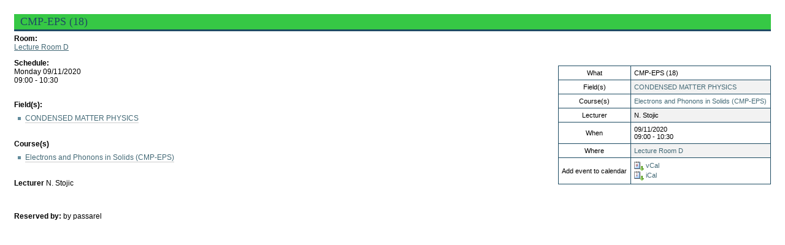

--- FILE ---
content_type: text/html;charset=utf-8
request_url: https://diploma-clear.ictp.it/courses/weekly-schedule/lecture-room-d/cmp-eps-23
body_size: 5010
content:
<!DOCTYPE html PUBLIC "-//W3C//DTD XHTML 1.0 Transitional//EN" "http://www.w3.org/TR/xhtml1/DTD/xhtml1-transitional.dtd">



<!DOCTYPE html>

<html xmlns="http://www.w3.org/1999/xhtml" xml:lang="en" lang="en">

  
    
    
    
    


  <head>

    <meta http-equiv="Content-Type" content="text/html; charset=utf-8" />

    <meta name="generator" content="Plone - http://plone.org" />

    
      <base href="https://diploma-clear.ictp.it/courses/weekly-schedule/lecture-room-d/cmp-eps-23/" /><!--[if lt IE 7]></base><![endif]-->
    

    
        
<link rel="alternate" data-kss-base-url="kss-base-url" href="https://diploma-clear.ictp.it/courses/weekly-schedule/lecture-room-d/cmp-eps-23/" />

  
    <style type="text/css" media="screen">@import url(https://diploma-clear.ictp.it/portal_css/ICTP%20DiplomaSkin%20Theme/base-cachekey-74aec135ba4b03373b4e7aaf15423cce.css);</style>
    <link rel="stylesheet" type="text/css" href="https://diploma-clear.ictp.it/portal_css/ICTP%20DiplomaSkin%20Theme/collective.js.jqueryui.custom.min-cachekey-b61c455429fde20f7e916b64d4a3ba06.css" media="screen" />
    <style type="text/css" media="screen">@import url(https://diploma-clear.ictp.it/portal_css/ICTP%20DiplomaSkin%20Theme/columns-cachekey-2addf9103a683dea08f46226adac4eb8.css);</style>
    <link rel="stylesheet" type="text/css" href="https://diploma-clear.ictp.it/portal_css/ICTP%20DiplomaSkin%20Theme/resourcetinymce.stylesheetstinymce-cachekey-a488e461b999ea8af822b036174d501a.css" media="screen" />
    <style type="text/css">@import url(https://diploma-clear.ictp.it/portal_css/ICTP%20DiplomaSkin%20Theme/print-cachekey-d98cffae41ec6be51a8744dd537b57df.css);</style>
    <link rel="stylesheet" type="text/css" href="https://diploma-clear.ictp.it/portal_css/ICTP%20DiplomaSkin%20Theme/resourceplone.app.discussion.stylesheetsdiscussion-cachekey-426e68dda1292843d6a3d249039af5c8.css" media="screen" />
    <style type="text/css" media="screen">@import url(https://diploma-clear.ictp.it/portal_css/ICTP%20DiplomaSkin%20Theme/ploneKss-cachekey-6ab3c7cfc6c9ef790e30d06f31349d12.css);</style>
    <style type="text/css">@import url(https://diploma-clear.ictp.it/portal_css/ICTP%20DiplomaSkin%20Theme/resourceictp.diploma_theme.stylesheetsmain-cachekey-914dd2163c79e36c764de7e85c91f848.css);</style>
    <style type="text/css" media="all">@import url(https://diploma-clear.ictp.it/portal_css/ICTP%20DiplomaSkin%20Theme/noheader.css);</style>
    <style type="text/css" media="all">@import url(https://diploma-clear.ictp.it/portal_css/ICTP%20DiplomaSkin%20Theme/ploneCustom-cachekey-c96995a6eb4362b5c40aa32f3e9fafec.css);</style>

  
    <link rel="stylesheet" data-rel="kinetic-stylesheet" type="text/kss" href="https://diploma-clear.ictp.it/portal_kss/ICTP%20DiplomaSkin%20Theme/at-cachekey-2dae2a9deb332854279b600dfb33edbe.kss" />
  
    <script type="text/javascript" src="https://diploma-clear.ictp.it/portal_javascripts/ICTP%20DiplomaSkin%20Theme/resourceplone.app.jquery-cachekey-14f1430e0e8bf19c671df992657effce.js"></script>
    <script type="text/javascript" src="https://diploma-clear.ictp.it/portal_javascripts/ICTP%20DiplomaSkin%20Theme/table_sorter-cachekey-7c51d16ffedd17c791c2e0f70e9fee6b.js"></script>
    <script type="text/javascript" src="https://diploma-clear.ictp.it/portal_javascripts/ICTP%20DiplomaSkin%20Theme/collective.js.jqueryui.custom.min-cachekey-f7e2c8f0dfeebc4eaccf929d14848d79.js"></script>


<title>CMP-EPS &mdash; ICTP Diploma</title>

        

    <link rel="shortcut icon" type="image/x-icon" href="https://diploma-clear.ictp.it/favicon.ico" />
    <link rel="apple-touch-icon" href="https://diploma-clear.ictp.it/touch_icon.png" />


<script type="text/javascript">
        jQuery(function($){
            $.datepicker.setDefaults(
                jQuery.extend($.datepicker.regional[''],
                {dateFormat: 'mm/dd/yy'}));
        });
        </script>




    <link rel="search" href="https://diploma-clear.ictp.it/@@search" title="Search this site" />




        
        

        
        

        
        

        
        
    

  </head>

  <body dir="ltr" class="template-lesson_view portaltype-lecture site-diploma.ictp.it section-courses">
    <div id="visual-portal-wrapper">

      <div id="portal-top">
        <div id="portal-header">
    <p class="hiddenStructure">
  <a accesskey="2" href="https://diploma-clear.ictp.it/courses/weekly-schedule/lecture-room-d/cmp-eps-23#content">Skip to content.</a> |

  <a accesskey="6" href="https://diploma-clear.ictp.it/courses/weekly-schedule/lecture-room-d/cmp-eps-23#portal-globalnav">Skip to navigation</a>
</p>


    <p class="hiddenStructure">Navigation</p>

    <ul id="portal-globalnav"><li id="portaltab-index_html" class="plain"><a href="https://diploma-clear.ictp.it" title="">Home</a></li><li id="portaltab-contacts" class="plain"><a href="https://diploma-clear.ictp.it/contacts" title="">contacts</a></li><li id="portaltab-sitemap" class="plain"><a href="https://diploma-clear.ictp.it/sitemap" title="">sitemap</a></li><li id="portaltab-weekly-schedule" class="selected"><a href="https://diploma-clear.ictp.it/courses/weekly-schedule" title="">weekly schedule</a></li><li id="portaltab-online-courses" class="plain"><a href="http://www.ictp.tv" title="">online courses</a></li><li id="portaltab-search" class="plain"><a href="https://diploma-clear.ictp.it/search_form" title="">search</a></li></ul>


<div id="portal-searchbox">

    <form id="searchGadget_form" action="https://diploma-clear.ictp.it/@@search">

        <div class="LSBox">
        <label class="hiddenStructure" for="searchGadget">Search Site</label>

        <input name="SearchableText" type="text" size="18" title="Search Site" placeholder="Search Site" accesskey="4" class="searchField" id="searchGadget" />

        <input class="searchButton" type="submit" value="Search" />

        <div class="searchSection">
            <input id="searchbox_currentfolder_only" class="noborder" type="checkbox" name="path" value="/diploma.ictp.it/courses/weekly-schedule/lecture-room-d/cmp-eps-23" />
            <label for="searchbox_currentfolder_only" style="cursor: pointer">
                only in current section
            </label>
        </div>

        <div class="LSResult" id="LSResult"><div class="LSShadow" id="LSShadow"></div></div>
        </div>
    </form>

    <div id="portal-advanced-search" class="hiddenStructure">
        <a href="https://diploma-clear.ictp.it/@@search" accesskey="5">
            Advanced Search&hellip;
        </a>
    </div>

</div>

<a id="portal-logo" title="ICTP Diploma" accesskey="1" href="https://diploma-clear.ictp.it">
    <img src="https://diploma-clear.ictp.it/logo.jpg" alt="ICTP Diploma" title="ICTP Diploma" height="100" width="768" /></a>

<div id="portal-personaltools-wrapper">

<p class="hiddenStructure">Personal tools</p>



<ul class="actionMenu deactivated" id="portal-personaltools">
  <li id="anon-personalbar">
    
        <a href="https://diploma-clear.ictp.it/login_form" id="personaltools-login">Log in</a>
    
  </li>
</ul>

</div>



</div>

      </div>

      <div class="visualClear" id="clear-space-before-wrapper-table"><!-- --></div>

      <table id="portal-columns">
        <tbody>
          <tr>
            
                
                <td id="portal-column-one">
                  <div class="visualPadding">
                    
                      
<div id="portletwrapper-706c6f6e652e6c656674636f6c756d6e0a636f6e746578740a2f6469706c6f6d612e696374702e69740a6e617669676174696f6e" class="portletWrapper kssattr-portlethash-706c6f6e652e6c656674636f6c756d6e0a636f6e746578740a2f6469706c6f6d612e696374702e69740a6e617669676174696f6e">
<dl class="portlet portletNavigationTree">

    <dt class="portletHeader hiddenStructure">
        <span class="portletTopLeft"></span>
        <a href="https://diploma-clear.ictp.it/sitemap" class="tile">Navigation</a>
        <span class="portletTopRight"></span>
    </dt>

    <dd class="portletItem lastItem">
        <ul class="navTree navTreeLevel0">
            
            



<li class="navTreeItem visualNoMarker navTreeFolderish section-general-information">

    


        <a title="" href="https://diploma-clear.ictp.it/general-information" class="state-published navTreeFolderish contenttype-folder">
            
            <span>General Information</span>
        </a>

        

    
</li>


<li class="navTreeItem visualNoMarker navTreeItemInPath navTreeFolderish section-courses">

    


        <a title="" href="https://diploma-clear.ictp.it/courses" class="state-published navTreeItemInPath navTreeFolderish contenttype-folder">
            
            <span>Courses</span>
        </a>

        
            <ul class="navTree navTreeLevel1">
                



<li class="navTreeItem visualNoMarker navTreeFolderish section-bp">

    


        <a title="" href="https://diploma-clear.ictp.it/courses/bp" class="state-published navTreeFolderish contenttype-diplomafield">
            
            <span>PHYSICS</span>
        </a>

        

    
</li>


<li class="navTreeItem visualNoMarker navTreeFolderish section-cmp">

    


        <a title="" href="https://diploma-clear.ictp.it/courses/cmp" class="state-published navTreeFolderish contenttype-diplomafield">
            
            <span>CONDENSED MATTER PHYSICS</span>
        </a>

        

    
</li>


<li class="navTreeItem visualNoMarker navTreeFolderish section-earth-system-physics">

    


        <a title="" href="https://diploma-clear.ictp.it/courses/earth-system-physics" class="state-published navTreeFolderish contenttype-diplomafield">
            
            <span>EARTH SYSTEM PHYSICS</span>
        </a>

        

    
</li>


<li class="navTreeItem visualNoMarker navTreeFolderish section-high-energy-physics">

    


        <a title="" href="https://diploma-clear.ictp.it/courses/high-energy-physics" class="state-published navTreeFolderish contenttype-diplomafield">
            
            <span>HIGH ENERGY, COSMOLOGY AND ASTROPARTICLE PHYSICS</span>
        </a>

        

    
</li>


<li class="navTreeItem visualNoMarker navTreeFolderish section-math">

    


        <a title="" href="https://diploma-clear.ictp.it/courses/math" class="state-published navTreeFolderish contenttype-diplomafield">
            
            <span>MATHEMATICS</span>
        </a>

        

    
</li>


<li class="navTreeItem visualNoMarker navTreeFolderish section-quantitative-life-sciences">

    


        <a title="" href="https://diploma-clear.ictp.it/courses/quantitative-life-sciences" class="state-published navTreeFolderish contenttype-diplomafield">
            
            <span>QUANTITATIVE LIFE SCIENCES</span>
        </a>

        

    
</li>


<li class="navTreeItem visualNoMarker navTreeItemInPath navTreeFolderish section-weekly-schedule">

    


        <a title="" href="https://diploma-clear.ictp.it/courses/weekly-schedule" class="state-published navTreeItemInPath navTreeFolderish contenttype-folder">
            
            <span>Weekly Schedule</span>
        </a>

        
            <ul class="navTree navTreeLevel2">
                



<li class="navTreeItem visualNoMarker navTreeFolderish section-lecture-room-euler">

    


        <a title="" href="https://diploma-clear.ictp.it/courses/weekly-schedule/lecture-room-euler" class="state-published navTreeFolderish contenttype-room">
            
            <span>Lecture Room Euler</span>
        </a>

        

    
</li>


<li class="navTreeItem visualNoMarker navTreeItemInPath navTreeFolderish section-lecture-room-d">

    


        <a title="" href="https://diploma-clear.ictp.it/courses/weekly-schedule/lecture-room-d" class="state-published navTreeItemInPath navTreeFolderish contenttype-room">
            
            <span>Lecture Room D</span>
        </a>

        
            <ul class="navTree navTreeLevel3">
                



<li class="navTreeItem visualNoMarker navTreeCurrentNode section-cmp-eps-23">

    


        <a title="" href="https://diploma-clear.ictp.it/courses/weekly-schedule/lecture-room-d/cmp-eps-23" class="state-confirmed navTreeCurrentItem navTreeCurrentNode contenttype-lecture">
            
            <span>CMP-EPS</span>
        </a>

        

    
</li>




            </ul>
        

    
</li>


<li class="navTreeItem visualNoMarker navTreeFolderish section-lecture-room-h">

    


        <a title="" href="https://diploma-clear.ictp.it/courses/weekly-schedule/lecture-room-h" class="state-published navTreeFolderish contenttype-room">
            
            <span>Lecture Room H</span>
        </a>

        

    
</li>


<li class="navTreeItem visualNoMarker navTreeFolderish section-lecture-room-b">

    


        <a title="" href="https://diploma-clear.ictp.it/courses/weekly-schedule/lecture-room-b" class="state-published navTreeFolderish contenttype-room">
            
            <span>Lecture Room B</span>
        </a>

        

    
</li>


<li class="navTreeItem visualNoMarker navTreeFolderish section-lecture-room-stasi">

    


        <a title="" href="https://diploma-clear.ictp.it/courses/weekly-schedule/lecture-room-stasi" class="state-published navTreeFolderish contenttype-room">
            
            <span>Lecture Room Stasi</span>
        </a>

        

    
</li>


<li class="navTreeItem visualNoMarker navTreeFolderish section-lb-lab">

    


        <a title="" href="https://diploma-clear.ictp.it/courses/weekly-schedule/lb-lab" class="state-published navTreeFolderish contenttype-room">
            
            <span>LB Lab</span>
        </a>

        

    
</li>


<li class="navTreeItem visualNoMarker navTreeFolderish section-agh-infolab">

    


        <a title="" href="https://diploma-clear.ictp.it/courses/weekly-schedule/agh-infolab" class="state-published navTreeFolderish contenttype-room">
            
            <span>AGH InfoLab</span>
        </a>

        

    
</li>




            </ul>
        

    
</li>


<li class="navTreeItem visualNoMarker navTreeFolderish section-grading-system">

    


        <a title="" href="https://diploma-clear.ictp.it/courses/grading-system" class="state-published navTreeFolderish contenttype-folder">
            
            <span>Grading System</span>
        </a>

        

    
</li>


<li class="navTreeItem visualNoMarker navTreeFolderish section-new-weekly-schedule">

    


        <a title="" href="https://diploma-clear.ictp.it/courses/new-weekly-schedule" class="state-published navTreeFolderish contenttype-folder">
            
            <span>NEW Weekly Schedule</span>
        </a>

        

    
</li>




            </ul>
        

    
</li>


<li class="navTreeItem visualNoMarker navTreeFolderish section-application-admission">

    


        <a title="" href="https://diploma-clear.ictp.it/application-admission" class="state-published navTreeFolderish contenttype-folder">
            
            <span>Application &amp; Admission</span>
        </a>

        

    
</li>


<li class="navTreeItem visualNoMarker navTreeFolderish section-the-diploma-office">

    


        <a title="" href="https://diploma-clear.ictp.it/the-diploma-office" class="state-published navTreeFolderish contenttype-folder">
            
            <span>The Office</span>
        </a>

        

    
</li>


<li class="navTreeItem visualNoMarker navTreeFolderish section-diploma-students">

    


        <a title="Since inception in 1991 and up to 2007, the Postgraduate Diploma Programme has “graduated” some 450 students, roughly 20% of whom are female. About 43% have returned home and begun teaching in colleges and schools, and joined other avenues of workforce; about 41% have earned their Ph.D. degrees (15% from the US, 16% from Western Europe, and 10% from elsewhere); some 16% of the students have lost contact with us. The geographic distribution of students admitted is: Africa, 38%; Asia, 41%; Latin America 15%; Eastern Europe 4%; Oceania 2%. Some students have earned their Ph.D. degrees at prestigious institutions such as Harvard, Princeton and Oxford; most others in various respectable research universities. We at ICTP are uniformly proud of their success and the students are proud of their association with ICTP." href="https://diploma-clear.ictp.it/diploma-students" class="state-published navTreeFolderish contenttype-folder">
            
            <span>The  Students</span>
        </a>

        

    
</li>


<li class="navTreeItem visualNoMarker section-contacts">

    


        <a title="" href="https://diploma-clear.ictp.it/contacts" class="state-published contenttype-document">
            
            <span>Contacts</span>
        </a>

        

    
</li>


<li class="navTreeItem visualNoMarker section-ictp-website">

    


        <a title="" href="http://www.ictp.it" class="state-published contenttype-link">
            
            <span>ICTP Website</span>
        </a>

        

    
</li>




        </ul>
        <span class="portletBottomLeft"></span>
        <span class="portletBottomRight"></span>
    </dd>
</dl>

</div>




                    
                    &nbsp;
                  </div>
                </td>
                
            

            
            <td id="portal-column-content">

              <div id="viewlet-above-content"><div id="portal-breadcrumbs">

    <span id="breadcrumbs-you-are-here">You
are here:</span>
    <span id="breadcrumbs-home">
        <a href="https://diploma-clear.ictp.it">Home</a>
        <span class="breadcrumbSeparator">
            /
            
        </span>
    </span>
    <span dir="ltr" id="breadcrumbs-1">
        
            <a href="https://diploma-clear.ictp.it/courses">Courses</a>
            <span class="breadcrumbSeparator">
                /
                
            </span>
            
         
    </span>
    <span dir="ltr" id="breadcrumbs-2">
        
            <a href="https://diploma-clear.ictp.it/courses/weekly-schedule">Weekly Schedule</a>
            <span class="breadcrumbSeparator">
                /
                
            </span>
            
         
    </span>
    <span dir="ltr" id="breadcrumbs-3">
        
            <a href="https://diploma-clear.ictp.it/courses/weekly-schedule/lecture-room-d">Lecture Room D</a>
            <span class="breadcrumbSeparator">
                /
                
            </span>
            
         
    </span>
    <span dir="ltr" id="breadcrumbs-4">
        
            
            
            <span id="breadcrumbs-current">CMP-EPS</span>
         
    </span>

</div>
</div>

              
                <div class="">

                    

                    <span id="contentTopLeft"></span>
                    <span id="contentTopRight"></span>

                    

    <dl class="portalMessage info" id="kssPortalMessage" style="display:none">
        <dt>Info</dt>
        <dd></dd>
    </dl>



                    
                    <div id="content">
                      
                      <div>
      
        <h1 class="documentFirstHeading diplomaPaddedTitle" style="background-color: #36c845">CMP-EPS (18)</h1>



		<div class="field">
		  <label>Room:</label>
		  <br />
		  <a href="https://diploma-clear.ictp.it/courses/weekly-schedule/lecture-room-d?day=2020/11/09 00:00:00 GMT+1">Lecture Room D</a>
		</div>

		<div class="lectureDetails vcard">
		  <table class="vertical listing">
			<tbody>
			  
			  <tr>
				<th>What</th>
				<td>CMP-EPS (18)
				</td>
			  </tr>
			  			
			  <tr>
				<th>Field(s)</th>
				<td>
				  
					<a href="https://diploma-clear.ictp.it/courses/cmp">CONDENSED MATTER PHYSICS</a>
					<br />
				  
				</td>
			  </tr>
			  <tr>
				<th>Course(s)</th>
				<td>
				  
					<a href="https://diploma-clear.ictp.it/courses/cmp/electrons-and-phonons-in-solids-cmp-eps-8">Electrons and Phonons in Solids (CMP-EPS)</a>
					<br />
				  </td>
			  </tr>
			  <tr>
				<th>Lecturer</th>
				<td>
				  
				  
					<span>N. Stojic</span>
				  
				</td>
			  </tr>
			  <tr>
				<th>When</th>
				<td>
				  <span>09/11/2020</span><br />
				  <span>09:00 - 10:30</span>
				</td>
			  </tr>
                <tr>
                    <th>Where</th>
					<td class="location"><a href="https://diploma-clear.ictp.it/courses/weekly-schedule/lecture-room-d?day=2020/11/09 00:00:00 GMT+1">Lecture Room D</a>
					</td>
                </tr>

                <tr>
                    <th>Add event to calendar</th>
                    <td>
                        <a href="https://diploma-clear.ictp.it/courses/weekly-schedule/lecture-room-d/cmp-eps-23/vcs_view" title="Add this item to your vCal calendar">
                            <img src="https://diploma-clear.ictp.it/icon_export_vcal.png" alt="" title="vCal export" height="16" width="16" />
                            <span>vCal</span></a><br />
                        <a href="https://diploma-clear.ictp.it/courses/weekly-schedule/lecture-room-d/cmp-eps-23/ics_view" title="Add this item to your iCal calendar">
                            <img src="https://diploma-clear.ictp.it/icon_export_ical.png" alt="" title="iCal export" height="16" width="16" />
                            <span>iCal</span></a>
                    </td>
                </tr>

			</tbody>
		  </table>
		</div>

        <div class="field">
            <label>
                Schedule:
            </label><br />
            Monday 09/11/2020<br />
            09:00 - 10:30
        </div>

		  <br />
		<div class="field">
		  <label>Field(s):
			</label>
			<ul>
		  <li>
			<a href="https://diploma-clear.ictp.it/courses/cmp">CONDENSED MATTER PHYSICS</a>
		  </li>
			</ul>
		</div>

		  <br />
		<div class="field">
		  <label>Course(s)</label>
		  <ul>
		  <li>
			<a href="https://diploma-clear.ictp.it/courses/cmp/electrons-and-phonons-in-solids-cmp-eps-8">Electrons and Phonons in Solids (CMP-EPS)</a>
		  </li>
			</ul>

		</div>
		  <br />
		<div class="field">

		  
			<label>Lecturer</label>
			
			
			  <span>N. Stojic</span>
			
		  

		  </div>

			<br />
		  
				 
			<br />
		  


		  

		<div class="field">
		  <label>
			Reserved by:
		  </label>
        
          <span class="documentAuthor">
            by
          passarel
          </span>
        
		</div>

		

        <div class="relatedItems">
    
        
            
        
    
</div>
		

        <div class="visualClear" id="clear-space-after-relatedItems"><!-- --></div>
      
    </div>
                    </div>
                    

                    

                    <span id="contentBottomLeft"></span>
                    <span id="contentBottomRight"></span>

                </div>
              

              <div id="viewlet-below-content">





</div>

            </td>
            

            
                
                
                
            
          </tr>
        </tbody>
      </table>
      

      <div class="visualClear" id="clear-space-before-footer"><!-- --></div>

      

        <div id="portal-footer">

<p>
str. costiera 11 - I-34151 Trieste, Italy - phone: +39 040 2240111 fax: +39 040 224163 -- &copy; 2004 - www.ictp.it (since march 1994) 
</p>


</div>

<div id="portal-colophon">

<div class="colophonWrapper">
<ul>
  <li>
    <a href="http://plone.org" title="This site was built using the Plone Open Source CMS/WCM.">
      Powered by Plone &amp; Python</a>
  </li>
</ul>
</div>
</div>





      

      <div class="visualClear"><!-- --></div>
    </div>
<div id="kss-spinner"><img alt="" src="https://diploma-clear.ictp.it/spinner.gif" /></div>
</body>
</html>



--- FILE ---
content_type: text/css;charset=utf-8
request_url: https://diploma-clear.ictp.it/portal_css/ICTP%20DiplomaSkin%20Theme/base-cachekey-74aec135ba4b03373b4e7aaf15423cce.css
body_size: 5354
content:

/* - base.css - */
@media screen {
/* https://diploma-clear.ictp.it/portal_css/base.css?original=1 */
/* */
/* */
body {
font: 69% "Lucida Grande", Verdana, Lucida, Helvetica, Arial, sans-serif;
background-color: White;
color: Black;
margin: 0;
padding: 0;
}
table {
font-size: 100%;
}
a {
color: #436976;
background-color: transparent;
}
img {
border: none;
vertical-align: middle;
}
p {
margin: 0 0 0.75em 0;
line-height: 1.5em;
}
p img {
border: none;
margin: 0;
}
hr {
border: 0;
height: 1px;
color: #1E4C63;
background-color: #1E4C63;
margin: 0.5em 0 1em 0;
}
h1, h2, h3, h4, h5, h6 {
color: Black;
font-family: "Lucida Grande", Verdana, Lucida, Helvetica, Arial, sans-serif;
margin: 0.75em 0 0.25em 0;
}
h1 a,
h2 a,
h3 a,
h4 a,
h5 a,
h6 a {
color: Black ! important;
text-decoration: none;
}
h1 {
font-size: 160%;
}
h2 {
font-size: 150%;
}
h3 {
font-size: 125%;
border-bottom: none;
font-weight: bold;
}
h4 {
font-size: 110%;
border-bottom: none;
font-weight: bold;
}
h5 {
font-size: 100%;
border-bottom: none;
font-weight: bold;
}
h6 {
font-size: 90%;
border-bottom: none;
font-weight: bold;
}
ul {
line-height: 1.5em;
padding: 0;
}
ol {
line-height: 1.5em;
padding: 0;
}
li {
margin-bottom: 0.5em;
}
dt {
font-weight: bold;
}
dd {
line-height: 1.5em;
margin-bottom: 1em;
}
abbr, acronym, .explain {
border-bottom: 1px dotted Black;
color: Black;
background-color: transparent;
cursor: help;
}
abbr .explain {
border-bottom: none;
}
q {
font-family: Baskerville, Georgia, serif;
font-style: italic;
font-size: 120%;
}
blockquote {
padding-left: 0.5em;
margin-left: 0;
border-left: 4px solid #1E4C63;
color: #76797c;
}
code, tt {
font-family: Monaco, "Courier New", Courier, monospace;
font-size: 120%;
color: Black;
background-color: #1E4C63;
padding: 0 0.1em;
}
pre {
font-family: Monaco, "Courier New", Courier, monospace;
font-size: 100%;
padding: 1em;
border: 1px solid #1E4C63;
color: Black;
background-color: #1E4C63;
overflow: auto;
}
ins {
color: green;
text-decoration: none;
}
del {
color: red;
text-decoration: line-through;
}
/* */

}


/* - public.css - */
@media screen {
/* https://diploma-clear.ictp.it/portal_css/public.css?original=1 */
/* */
/* */
/* */
body.largeText { font-size: 95%; }
body.smallText { font-size: 60%; }
/* */
#portal-column-one .visualPadding {
padding: 2em 0em 1em 2em;
}
#portal-column-two .visualPadding {
padding: 2em 2em 1em 0em;
}
/* */
h1, h2 {
border-bottom: 1px solid #1E4C63;
font-weight: normal;
}
/* */
body.kssActive h2.inlineEditable:hover,
body.kssActive h1.inlineEditable:hover,
body.kssActive h2.formlibInlineEditable:hover,
body.kssActive h1.formlibInlineEditable:hover {
padding-bottom: 1px;
}
h3, h4, h5, h6 {
border-bottom: none;
font-weight: bold;
}
.documentFirstHeading {
margin-top: 0;
}
#content {
font-size: 110%;
padding: 1em 1em 2em 1em !important;
background: White;
}
#content ul {
list-style-image: url(https://diploma-clear.ictp.it/bullet.png);
list-style-type: square;
margin: 0.5em 0 0 1.5em;
}
#content ol {
margin: 0.5em 0 0 2.5em;
}
/* */
#content.mceContentBody {
font-size: 76%;
}
/* */
#content p a {
text-decoration: none;
border-bottom: 1px #ccc solid;
}
#content a.link-feed {
border-bottom: none;
}
#content p a:visited {
color: Purple;
background-color: transparent;
}
#content p a:active {
color: Red;
background-color: transparent;
}
#content a:target {
background-color: #fd7 !important;
}
#content li a {
text-decoration: none;
border-bottom: 1px #cccccc solid;
}
#content li a:visited {
color: Purple;
}
#content li a:active {
color: Red;
}
#content dd a {
text-decoration: none;
border-bottom: 1px #cccccc solid;
}
#content dd a:visited {
color: Purple;
background-color: transparent;
}
#content dd a:active {
color: Red;
background-color: transparent;
}
/* */
/* */
#visual-portal-wrapper {
margin: 0;
padding: 0;
}
/* */
#portal-logo img {
border: 0;
padding: 0;
margin: 1em 0em 1em 2em;
}
/* */
#portal-skinswitcher {
}
#portal-skinswitcher a {
display: block;
float: left;
}
#portal-top {
/* */
margin: 0;
padding: 0;
background-color: transparent;
}
/* */
#portal-siteactions {
background-color: transparent;
white-space: nowrap;
list-style-image: none;
list-style-type: none;
margin: 1px 0 0 0;
height: auto;
line-height: normal;
float: right;
padding: 3px 2em 3px 0;
}
#portal-siteactions li {
display: inline;
}
#portal-siteactions li a {
background-color: transparent;
border: 1px solid White;
color: #76797c;
height: auto;
padding: 0.2em;
margin-right: 0.2em;
text-decoration: none;
text-transform: none;
}
#portal-siteactions li.selected a {
background-color: #1E4C63;
color: #022661;
border: 1px solid #1E4C63;
}
#portal-siteactions li a:hover {
background-color: #1E4C63;
color: #022661;
border: 1px solid #1E4C63;
}
/* */
#portal-searchbox {
float: right;
clear: right;
background-color: transparent;
margin: 1.5em 0 0 0;
padding: 0 2em 0 0;
text-align: right;
text-transform: none;
white-space: nowrap;
z-index: 2;
}
#portal-searchbox form {
white-space: nowrap;
}
#portal-advanced-search {
margin-top: 0.2em;
clear: both;
}
#portal-advanced-search a {
color: #76797c;
text-decoration: none;
text-transform: none;
}
/* */
fieldset#search-field {
border: none !important;
text-align: center;
}
input.searchPage {
font-size: 200% !important;
}
form.searchPage input.searchButton {
background-position:5px 50%;
}
#rss-subscription {
float: left;
line-height: 1.92em;
}
#search-filter fieldset {
border: none !important;
position: relative;
padding: 0;
margin-top: 1px;
}
#search-filter fieldset .field {
background: #eee;
margin-bottom: 1px;
margin-top: 0;
padding: 1em 1.5em;
}
#search-filter .formControls {
text-align:center
}
#search-results-wrapper {
margin-top: 1em;
}
form.searchPage h1.documentFirstHeading {
font-weight:normal;
letter-spacing:0;
float: left;
margin-right: 0.8em;
border-bottom: none;
}
form.searchPage h1.documentFirstHeading .highlightedSearchTerm {
background: transparent !important;
}
#search-results-bar > * {
float: left;
}
#searchResultsSort{
float:right
}
#search-results-bar {
position: relative;
z-index: 2;
float: left;
width: 100%;
border-top: 1px solid #DDD;
border-bottom: 1px solid #DDD;
padding: 1em 0;
}
#search-results-bar dl.actionMenu {
margin-bottom: 0;
margin-left: 1em;
}
#search-results-bar dt.actionMenuHeader a {
border-bottom: none;
text-decoration: none;
}
#search-results-bar dt.actionMenuHeader a::after {
content: " ▼";
}
#content #search-results dd {
margin-bottom: 1em;
}
#content #search-results cite {
color: #3E6FA9;
}
/* */
.LSRes {
font-family:  "Lucida Grande", Verdana, Lucida, Helvetica, Arial, sans-serif;
visibility: visible;
color: #022661;
background-color: White;
vertical-align: middle;
display:block;
list-style-image: none;
list-style-type: none;
text-align: left;
min-width: 16.5em;
text-transform: none;
margin-left: 0;
line-height: 1.1em;
}
#LSHighlight,
.LSHighlight {
background-color: #1E4C63;
border: 1px solid #1E4C63;
color: #022661;
}
.LSTable {
margin: 1em 0;
}
.LSRow {
border: 1px solid White;
white-space: normal;
padding:0;
margin: 0;
list-style-image: none;
list-style-type: none;
}
.LSRow a {
text-decoration: none;
font-weight:bold;
white-space:nowrap
}
.LSDescr {
color: #76797c;
font-size: 90%;
font-weight: normal;
margin-left: 2.5em;
}
.LSResult {
position: relative;
display: block;
text-align: right;
padding-top: 5px;
margin: 0;
left: 3px;
z-index: 3;
}
.LSShadow {
position: relative;
text-align: right;
}
.livesearchContainer {
background-color: White;
margin-top: 0;
padding: 0 !important;
position: absolute;
right: 0px;
/* */
top: 0;
white-space: normal;
font-family:  "Lucida Grande", Verdana, Lucida, Helvetica, Arial, sans-serif;
visibility: visible;
text-align: left;
color: #022661;
border: 1px solid #1E4C63;
width: 30em;
text-transform: none;
}
* html .livesearchContainer {
padding: 1px !important;
padding-top: 0 !important;
background-color: #1E4C63;
border: 0;
}
#livesearchLegend {
line-height: 1em;
margin-top: -2em;
margin-left: -0.1em;
border: 1px solid #1E4C63;
border-bottom: 0;
}
* html #livesearchLegend {
margin-top: -1.9em;
margin-left: -8px;
position: relative;
}
/* */
.LSIEFix {
background-color: White;
padding: 0.5em !important;
z-index: 20;
}
.LSBox {
clear: left;
float: left;
text-align: right;
padding-right: 1px;
display:block;
}
#LSNothingFound {
text-align: center;
padding: 2px;
}
.LSBox label {
font-weight: normal;
}
/* */
#portal-globalnav {
background-color: transparent;
padding: 0em 0em 0em 2em;
white-space: nowrap;
list-style: none;
margin: 0;
height: auto;
line-height: normal;
}
#portal-globalnav li {
display: inline;
}
#portal-globalnav li a {
/* */
background-color: transparent;
border-color: #1E4C63;
border-width: 1px;
border-style: solid solid none solid;
color: #022661;
height: auto;
margin-right: 0.5em;
padding: 0em 1.25em;
text-decoration: none;
text-transform: none;
}
#portal-globalnav li.selected a {
/* */
background-color: #1E4C63;
border: 1px solid #1E4C63;
border-bottom: #1E4C63 1px solid;
color: #022661;
}
#portal-globalnav li a:hover {
background-color: #1E4C63;
border-color: #1E4C63;
border-bottom-color: #1E4C63;
color: #022661;
}
#portal-personaltools {
/* */
background-color: #1E4C63;
border-top-color: #1E4C63;
border-top-style: solid;
border-top-width: 1px;
border-bottom-color: #1E4C63;
border-bottom-style: solid;
border-bottom-width: 1px;
line-height: 1.6em;
color: Black;
padding: 0em 3em 0em 3em;
margin: 0;
text-align: right;
text-transform: none;
list-style: none;
}
#portal-personaltools .portalNotLoggedIn {
/* */
color: Black;
padding: 0;
background: transparent;
background-image: none;
}
#portal-personaltools li {
color: #022661;
margin-left: 1em;
display: inline;
}
#portal-personaltools li a {
text-decoration: none;
color: #022661;
}
#portal-personaltools .visualIconPadding {
padding-left: 10px;
}
.visualCaseSensitive {
text-transform: none;
}
#portal-languageselector {
margin: 0 1em 0 1em;
float:right;
}
#portal-languageselector li {
display: inline;
}
#portal-breadcrumbs {
/* */
border-bottom-color: #1E4C63;
border-bottom-style: solid;
border-bottom-width: 1px;
padding-left: 2em;
padding-right: 2em;
text-transform: none;
line-height: 1.6em;
}
#portal-breadcrumbs a {
text-decoration: none;
}
.breadcrumbSeparator {
color: #666666;
}
.documentEditable {
padding: 0em 1em 1em 1em !important;
margin: 0 -1em;
}
#content-news h1 {
margin-bottom: 1em;
}
/* */
#content h5,
#content h6 {
color: #76797c;
}
.newsItem {
margin-bottom: 1em;
border-bottom: 1px solid #1E4C63;
}
.newsImage {
border: 1px solid #ccc;
}
.newsImageContainer {
float:right;
margin: 0 0 0.5em 1em;
width: 202px;
}
.newsContent {
padding: 0 1em 1em 1em;
}
.newsContent ul,
.newsContent li {
display: block;
list-style: none;
list-style-image: none;
margin: 0;
padding: 0;
}
.newsAbout {
display: block;
color: #76797c;
font-size: 90%;
padding: 0;
margin-top: 0;
list-style: none;
list-style-image: none;
float: right;
text-align: right;
}
.newsAbout li {
display: inline;
}
.newsFooter {
}
.newsFooter li {
display: inline;
margin: 0 1em 0 0;
}
.documentActions {
margin: 1em 0;
padding: 0;
text-align: right;
border-top: 1px solid #1E4C63;
}
.documentActions ul {
margin: 0;
padding: 0 0.5em;
display: block;
margin-top: -0.9em;
list-style-type: none;
list-style-image: none;
}
.documentActions li {
display: inline;
font-size: 90%;
margin: 0 0.5em;
padding: 0 0.25em;
background-color: White;
}
.documentActions a {
border: none !important;
text-decoration: none;
}
/* */
dl.portalMessage {
font-size: 90%;
background-color: #ffffe3;
border: 1px solid #996;
}
dl.portalMessage a {
color: black;
border: none;
text-decoration: underline;
}
dl.portalMessage dt {
background-color: #996;
font-weight: bold;
float: left;
margin: 0 0.5em 0 0;
padding: 0.5em 0.75em;
color: White;
line-height: 1.25em;
}
dl.portalMessage dd {
padding: 0.5em 0.5em;
margin: 0;
line-height: 1.25em;
}
dl.warning {
border-color: #d80;
}
dl.warning dt {
background-color: #d80;
}
dl.error {
border-color: #d00;
}
dl.error dt {
background-color: #d00;
}
dl.warning {
border-color: #d80;
}
dl.warning dd {
background-color: #fd7;
}
dl.error {
border-color: #d80;
}
dl.error dd {
background-color: #fd7;
}
.documentDescription,
.description {
/* */
font-weight: bold;
display: block;
margin: 0em 0em 0.5em 0em;
line-height: 1.5em;
}
.documentByLine {
font-size: 90%;
font-weight: normal;
color: #76797c;
margin-bottom: 0.5em;
}
dl.searchResults span.documentByLine {
display: block;
}
.discussion {
margin-top: 1em;
}
.even {
background-color: transparent;
}
.odd {
background-color: transparent;
}
.visualHighlight {
background-color: #ffc;
}
.discreet {
color: #76797c;
font-size: 90%;
font-weight: normal;
}
.pullquote {
padding: 0 1em 0 1em;
margin: 0 0 1em 1em;
font-weight: bold;
color: #CC9933;
float: right;
width: 35%;
clear: right;
background-color: White;
border-left: 4px solid #1E4C63;
}
.callout {
font-weight: bold;
color: #CC9933;
padding: 0px 1em;
}
.notify,
.documentEditable * .notify {
border: 1px solid #ffa500;
}
.card {
background-color: #1E4C63;
border-color: #1E4C63;
border-width: 1px;
border-style: solid;
float: left;
margin: 1em;
text-align: center;
width: 110px;
padding: 1em 0;
}
.card a {
text-decoration: none;
}
.portrait {
background-color: #1E4C63;
border-color: #1E4C63;
border-width: 1px;
border-style: solid;
font-size: 90%;
margin: 0.5em;
padding: 1em 0 0.5em 0;
text-align: center;
width: 100px;
}
.portraitPhoto {
border: 1px solid black;
}
/* */
table.listing,
.stx table {
/* */
border-collapse: collapse;
border-spacing: 0;
border-left: 1px solid #1E4C63;
border-bottom: 1px solid #1E4C63;
font-size: 90%;
margin: 1em 0em 1em 0em;
}
table.listing th,
.stx table th {
background: #1E4C63;
border-top: 1px solid #1E4C63;
border-bottom: 1px solid #1E4C63;
border-right: 1px solid #1E4C63;
font-weight: normal;
padding: 0.25em 0.5em;
text-transform: none;
}
table.listing .top {
border-left: 1px solid White;
border-top: 1px solid White ! important;
border-right: 1px solid White ! important;
text-align: right ! important;
padding: 0em 0em 1em 0em;
}
table.listing .listingCheckbox {
text-align: center;
}
table.listing td,
.stx table td {
border-right: 1px solid #1E4C63;
padding: 0.25em 0.5em;
}
table.listing a {
text-decoration: none;
}
table.listing a:hover {
text-decoration: underline;
}
table.listing img {
vertical-align: middle;
}
table.listing td a label,
.stx table td a label {
cursor: pointer;
}
/* */
table.vertical {
background-color: White;
}
table.vertical th {
padding: 0.5em;
}
table.vertical td {
border-top: 1px solid #1E4C63;
padding: 0.5em;
}
/* */
table.grid td {
border: 1px solid #1E4C63;
padding: 0.5em;
}
/* */
table.plain,
table.plain td,
table.plain th {
border: 1px solid #ccc;
padding: 0.5em;
border-collapse: collapse;
}
/* */
.listingBar {
background-color: #1E4C63;
border-color: #1E4C63;
border-style: solid;
border-width: 1px;
padding: 0em 1em;
text-align: center;
text-transform: none;
vertical-align: top;
margin: 1em 0em;
font-size: 94%;
clear: both;
}
.listingBar span.previous,
.listingPrevious {
text-align: left;
float: left;
margin-right: 1em;
}
.listingBar span.next,
.listingNext {
text-align: right;
float: right;
margin-left: 1em;
}
.listingBar img {
vertical-align: middle;
}
.listingBar a {
text-decoration: none;
}
.tileItem,
.item {
border-top: 1px solid #1E4C63;
padding-top: 0.5em;
margin-top: 0.5em;
}
.tileHeadline,
.headline {
border: none;
font-size: 110%;
font-weight: bold;
}
.tileHeadline a,
.headline a {
text-decoration: none;
}
.tileBody {
margin-bottom: 0.5em;
}
.tileImage {
float: right;
margin: 0 0 0.5em 0.5em;
border: 1px solid black;
}
.eventDetails {
float: right;
clear: right;
margin: 0 0 0.5em 1em;
}
/* */
#content .eventDetails {
border-collapse: collapse;
border-spacing: 0;
border: 1px solid #1E4C63;
font-size: 90%;
width: 22em;
margin: 1em 0em 1em 0em;
}
#content .eventDetails h2 {
background: #1E4C63;
border-bottom: 1px solid #1E4C63;
font-weight: normal;
padding: 0.25em 0.5em;
text-transform: none;
margin-top: 0em;
}
#content .eventDetails .eventDetail {
clear: both;
}
#content .eventDetails .eventDetail h3,
#content .eventDetails .eventDetail div {
padding: 2%;
}
#content .eventDetails .eventDetail h3 {
float: left;
font-size: 100%;
text-align: right ! important;
padding: 0em 0em 1em 0em;
width: 37%;
margin: 0 0 0.5em 0;
}
#content .eventDetails .eventDetail div {
float: left;
width: 55%;
padding: 0em 0.5em 0.25em 0.5em;
}
/* */
/* */
/* */
ul.visualNoMarker,
ol.visualNoMarker {
list-style-type: none;
list-style-image: none;
margin: 0.5em 0 0 0;
line-height: 1em;
}
ul.discreet {
list-style-image: none;
list-style-type: disc;
}
textarea.proportional {
font: 100% "Lucida Grande", Verdana, Lucida, Helvetica, Arial, sans-serif;
}
.productCredits {
text-align: right;
font-size: 90%;
clear: both;
font-weight: normal;
color: #76797c;
}
#portal-footer {
background-color: #1E4C63;
border-top: 1px solid #1E4C63;
border-bottom: 1px solid #1E4C63;
float: none;
line-height: 1.2em;
margin: 2em 0em 1em 0em;
padding: 0.5em 0em 1em 0em;
text-align: center;
}
#portal-footer p {
margin: 0.25em 0;
}
#portal-footer a {
text-decoration: none;
color: #436976;
border: none;
}
#portal-footer a:visited {
color: #436976;
}
#portal-footer a:hover {
text-decoration: underline;
}
#portal-colophon {
float: none;
margin: 0 0 1em 0;
padding: 0 0 1em 0;
text-align: center;
color: #666;
}
#portal-colophon ul {
list-style-image: none;
list-style-type: none;
}
#portal-colophon ul li {
display: inline !important;
font-size: 90%;
padding: 0 0.75em;
}
#portal-colophon ul li a {
text-decoration: none;
border-bottom: 1px #ccc solid;
color: #666;
}
.feedButton {
display: block;
float: right;
margin-top: 1px;
}
.poweredBy {
display: block;
clear: both;
font-size: 90%;
font-weight: normal;
color: #76797c;
text-align: right;
}
/* */
ul#portal-sitemap {
list-style: none;
list-style-image: none;
margin: 0;
font-size: 90%;
border: none;
}
ul#portal-sitemap a {
border: 1px solid White;
}
ul#portal-sitemap a:hover {
border: 1px solid #1E4C63;
}
ul#portal-sitemap .navTree {
list-style: none;
list-style-image: none;
margin-top: 1px;
}
ul#portal-sitemap .navTree li {
margin-bottom: 1px;
}
ul#portal-sitemap .navTreeLevel0 { margin: 0; }
ul#portal-sitemap .navTreeLevel1 {
padding-left: 1em;
border-left: 0.5em solid #1E4C63;
margin: 0 0 0 0.5em;
}
ul#portal-sitemap .navTreeLevel2 {
padding-left: 1em;
border-left: 0.5em solid #1E4C63;
margin: 0 0 0 0.6em;
}
ul#portal-sitemap .navTreeLevel3 { margin-left: 0.75em; }
ul#portal-sitemap .navTreeLevel4 { margin-left: 0.75em; }
ul#portal-sitemap .navTreeLevel5 { margin-left: 0.75em; }
/* */
.photoAlbumEntry {
float: left;
position:relative;
overflow: hidden;
height: 185px;
width: 143px;
margin: 0em;
padding: 0px 6px 0px 9px;
text-align: center;
background-image: url('https://diploma-clear.ictp.it/polaroid-single.png');
background-repeat: no-repeat;
}
.photoAlbumEntry img {
border: 1px solid #ccc;
display: block;
margin: 0 auto;
}
.photoAlbumEntryWrapper {
height: 130px;
width: 128px;
margin-bottom: 7px;
}
.photoAlbumEntry a {
display: block;
text-decoration: none;
font-size: 90%;
height: 169px;
width: 130px;
margin: 16px auto 0px;
}
.photoAlbumFolder {
background-image: url('https://diploma-clear.ictp.it/polaroid-multi.png');
background-repeat: no-repeat;
}
.photoAlbumEntryTitle {
color: #76797c;
display: block;
width: 128px;
height: 3.6em;
}
/* */
a.link-parent {
display: block;
background: transparent url(https://diploma-clear.ictp.it/arrowUp.png) 4px 5px no-repeat;
padding: 1px 0px 10px 16px;
font-size: 90%;
text-decoration: none;
}
#content .link-category {
color: #74ae0b !important;
}
#content .link-user {
background: transparent url(https://diploma-clear.ictp.it/user.png) 0 1px no-repeat;
padding: 1px 0px 1px 16px;
}
#content .link-comment {
background: transparent url(https://diploma-clear.ictp.it/discussionitem_icon.png) center left no-repeat;
padding: 1px 0px 1px 16px !important; /* */
}
#content .link-anchor {
color: #76797c;
text-decoration: none;
font-weight: normal;
}
#content .link-presentation {
font-size: 90%;
text-align: center;
}
#content .link-wiki-add {
color: red;
}
/* */
#content span.link-external a {
background: transparent url(https://diploma-clear.ictp.it/link_icon.png) 0px 1px no-repeat;
padding: 1px 0px 1px 16px;
}
#content span.link-https a {
background: transparent url(https://diploma-clear.ictp.it/lock_icon.png) 0px 1px no-repeat;
padding: 1px 0px 1px 16px;
}
/* */
#content span.link-mailto  a {
background: transparent url(https://diploma-clear.ictp.it/mail_icon.png) 0px 1px no-repeat;
padding: 1px 0px 1px 16px;
}
#content span.link-news a {
background: transparent url(https://diploma-clear.ictp.it/topic_icon.png) 0px 1px no-repeat;
padding: 1px 0px 1px 16px;
}
#content span.link-ftp a {
background: transparent url(https://diploma-clear.ictp.it/file_icon.png) 0px 1px no-repeat;
padding: 1px 0px 1px 16px;
}
#content span.link-irc a {
background: transparent url(https://diploma-clear.ictp.it/discussionitem_icon.png) 0px 1px no-repeat;
padding: 1px 0px 1px 16px;
}
#content span.link-callto a {
background: transparent url(https://diploma-clear.ictp.it/phone_icon.png) 0px 1px no-repeat;
padding: 1px 0px 1px 16px;
}
#content span.link-webcal a {
background: transparent url(https://diploma-clear.ictp.it/event_icon.png) 0px 1px no-repeat;
padding: 1px 0px 1px 16px;
}
#content span.link-feed a {
background: transparent url(https://diploma-clear.ictp.it/rss.png) 0px 1px no-repeat;
padding: 1px 0px 1px 18px;
}
#content .link-plain {
background-image: none !important;
padding: 0 !important;
}
/* */
.visualGhosted {
opacity: 0.2;
}
body.fullscreen #portal-logo,
body.fullscreen #portal-siteactions {
display: none;
}
body.fullscreen #portal-globalnav {
margin-top: 4em;
}
body.fullscreen #portal-searchbox {
margin: 0.5em 2em 0 0.5em;
padding: 0;
position: relative;
z-index: 3;
}
/* */
.image-left {
float: left;
clear: both;
margin: 0.5em 1em 0.5em 0;
border: 1px solid Black;
}
.image-inline {
float: none;
}
.image-right {
float: right;
clear: both;
margin: 0.5em;
border: 1px solid Black;
}
dd.image-caption {
text-align:left;
padding: 0; margin:0;
}
dl.captioned {
padding: 10px;
}
/* */
#dashboard-info-message {
padding-top: 0.5em;
}
#dashboard {
width: 68em;
}
#dashboard-portlets1,
#dashboard-portlets2,
#dashboard-portlets3
{
float:left;
width:16em;
padding:0.7em 1.3em 0 0;
}
#dashboard-portlets4 {
float:left;
width:16em;
padding-top:0.7em;
}
#dashboard-portlets1 a,
#dashboard-portlets2 a,
#dashboard-portlets3 a,
#dashboard-portlets4 a {
border-bottom:medium none;
}
#dashboard-portlets1 dl.portlet,
#dashboard-portlets2 dl.portlet,
#dashboard-portlets3 dl.portlet,
#dashboard-portlets4 dl.portlet {
margin-bottom:1.5em;
}
div.managedPortlet.portlet {
border-bottom:none;
}
#dashboard select {
width:100%;
}
.portletAssignments {
margin-top:1.5em;
}
#dashboard-portlets1 div.managedPortlet a,
#dashboard-portlets2 div.managedPortlet a,
#dashboard-portlets3 div.managedPortlet a,
#dashboard-portlets4 div.managedPortlet a {
text-decoration: none;
color: #022661;
border-bottom:1px solid #022661;
}
#dashboard-portlets1 div.managedPortlet span a,
#dashboard-portlets2 div.managedPortlet span a,
#dashboard-portlets3 div.managedPortlet span a,
#dashboard-portlets4 div.managedPortlet span a{
border-bottom:none;
}
#dashboard-actions {
float:right;
}
#dashboard-actions ul {
list-style-image:none;
list-style-position:outside;
list-style-type:none;
margin-top:0;
}
#dashboard-actions ul li {
display:inline;
padding-left:0.7em;
}
#dashboard-actions ul li.portalUser {
padding-left:18px;
}
/* */
.section div {
padding-top:0.5em;
padding-bottom:0.5em;
}
/* */
div.overlay {
width: auto;
height: auto;
/* */
display:none;
/* */
margin:1em;
}
div.overlay-iframe,
div.overlay-ajax {
width: 60%;
min-height: 100px;
z-index: 99; /* */
}
div.overlay-iframe {
height: 60%;
}
/* */
div.overlaybg div.close,
div.overlay div.close {
background-image: url(https://diploma-clear.ictp.it/pb_close.png);
position: absolute;
left: -15px;
top: -15px;
cursor: pointer;
height: 30px;
width: 30px;
}
.pb-ajax {
overflow-y: auto;
}
.pb-ajax, .pb-image {
white-space: normal;
border:1px solid #1E4C63;
-moz-box-shadow:0 0 1em #888;
-webkit-box-shadow:0 0 1em #888;
}
.pb-ajax > * {
background-color: White;
padding: 1em;
white-space: normal;
}
.pb-ajax .documentActions {display:none}
div.overlay div.close span {
display:block;
height:1px;
margin:-1px 0 0 -1px;
overflow:hidden;
padding:0;
width:1px;
}
/* */
div.overlay .link-parent { display: none; }
div.overlay #createGroup legend { display: none; }
div.overlay #createGroup fieldset { border: none; }
/* */
.icons-on .contenttype-document {
background: no-repeat transparent 0px 4px url(contenttypes-sprite.png);
}
.icons-on .contenttype-event {
background: no-repeat transparent 0px -212px url(contenttypes-sprite.png);
}
.icons-on .contenttype-folder {
background: no-repeat transparent 0px -644px url(contenttypes-sprite.png);
}
.icons-on .contenttype-link {
background: no-repeat transparent 0px -1076px url(contenttypes-sprite.png);
}
.icons-on .contenttype-news-item {
background: no-repeat transparent 0px -1292px url(contenttypes-sprite.png);
}
.icons-on .contenttype-plone-site {
background: no-repeat transparent 0px -1508px url(contenttypes-sprite.png);
}
.icons-on .contenttype-topic {
background: no-repeat transparent 0px -1724px url(contenttypes-sprite.png);
}
/* */
.icons-on #plone-contentmenu-factories .contenttype-file {
background: no-repeat transparent 0px -428px url(contenttypes-sprite.png);
}
.icons-on #plone-contentmenu-factories .contenttype-image {
background: no-repeat transparent 0px -860px url(contenttypes-sprite.png);
}
.icons-on .contenttype-document,
.icons-on .contenttype-event,
.icons-on .contenttype-folder,
.icons-on .contenttype-link,
.icons-on .contenttype-news-item,
.icons-on .contenttype-plone-site,
.icons-on .contenttype-topic,
.icons-on #plone-contentmenu-factories .contenttype-file,
.icons-on #plone-contentmenu-factories .contenttype-image {
line-height: 2em;
display: inline-block;
padding-left: 20px !important;
}
/* */

}



--- FILE ---
content_type: text/css;charset=utf-8
request_url: https://diploma-clear.ictp.it/portal_css/ICTP%20DiplomaSkin%20Theme/print-cachekey-d98cffae41ec6be51a8744dd537b57df.css
body_size: 3111
content:

/* - print.css - */
@media print {
/* https://diploma-clear.ictp.it/portal_css/print.css?original=1 */
/* */
.timetable-day-form, #today_button { display: none; }
.roomtimetable  {
width: 100%;
}
body {
font-family: "Helvetica Neue", Arial, FreeSans, sans-serif;
}
h1, h2, h3, h4, h5, h6 {
font-family: "Helvetica Neue", Arial, FreeSans, sans-serif;
font-weight: bold;
line-height: 125%;
}
h1, h2 {
letter-spacing: -0.05em;
}
a {
text-decoration: none;
border-bottom: 0.1em solid gray;
color: black;
}
#portal-column-content {
width: 95%;
}
.documentDescription {
font-weight: bold;
}
pre {
border: 1pt dotted black;
white-space: pre;
font-size: 8pt;
overflow: auto;
padding: 1em;
}
/* */
div.pageBreak {
page-break-before: always;
}
table.listing,
table.listing td {
border: 1pt solid black;
border-collapse: collapse;
}
table.listing td,
table.listing th {
padding: 6px;
}
/* */
div.top,
#portal-logo,
#portal-siteactions,
.hiddenStructure,
#portal-searchbox,
#portal-globalnav,
#portal-personaltools,
#portal-breadcrumbs,
#edit-bar,
#portal-column-one,
#portal-column-two,
#portal-languageselector,
.contentViews,
.contentActions,
.help,
.legend,
.portalMessage,
.documentActions,
.netscape4,
#viewlet-below-content .reply,
#viewlet-below-content .discussion,
#kss-spinner,
#review-history,
#content-history,
.listingBar,
#portal-footer,
#portal-colophon,
.skipnav,
#kss-spinner,
#review-history,
#content-history,
.listingBar,
.link-presentation,
input.standalone,
.overlay,
.managePortletsFallback,
.close,
.link-parent,
.draggingHook,
#foldercontents-order-column,
input.context,
.visualNoPrint {
display: none;
}
/* */
div.roomtimetable { width: 100%; display:table }
div.cell{
width: 10%;
/* */
/* */
height: 100%;
text-align: center;
display:table-cell;}
div.row { width: 100%;
display:table-row;
clear:left; height: 3em }
div.hour { white-space: nowrap ; width:2em;}
div.weekdays {
height: auto ;
padding-top: 0.2em;
padding-bottom: 0.2em;
white-space: nowrap;}
.roomtimetable ul {
padding:0px;
margin:0px;
height: auto;
display:block;
position:relative;
}
div.lesson{
display:block;
height: 100%;
top:0px;
bottom:0px;
margin-bottom:0px;
padding:0px;
position:relative;
}
.noreservation a,
.reservation a{ display:block; padding:5px;}
.roomtimetable li.lesson { padding:5px; margin:0px; }
.roomtimetable td.weekdays{
border-bottom: 1px solid &dtml-globalBorderColor;;
}
td.hour span { width:2em; padding-right: 0px; padding:5px;}
.roomtimetable td.cell,
.roomtimetable th.cell,
.roomtimetable td { width:15%; text-align: center;
padding:0px;
margin:0px;
vertical-align:top;
}
.roomtimetable th.hour,
.roomtimetable td.hour { width: 12%;
}
.roomtimetable td.cell a { text-decoration:none; }
table.roomtimetable tr.even,
table.roomtimetable tr.odd
{
height: 3em;}
.roomtimetable td.reservation { background-color: #EEF3F5 ;
}
.roomtimetable .weekdays td{ padding-bottom: 4px; }
/* */
/* */
/* */
/* */
table.roomtimetable {width:100%;border-spacing:0px; }
table.roomtimetable tr.firstRow td.noreservation{ }
table.roomtimetable tr.firstRow .noreservation .lastCell{ }
.roomtimetable thead a.linkprevious { margin-left:-15px; }
.roomtimetable thead a.linknext { margin-right:-15px; }
div.reservationinfo
{
display:none;
position:absolute;
left:-200px;
background-color: #ccccff;
text-align:left;
color: black;
padding:5px;
border: 2px solid #9999cc;
}
div.addreservationlink{
display: none;
position:absolute;
left:-200px;
background-color: #ccccff;
text-align:left;
color: black;
padding:5px;
border: 1px solid #9999cc;
}
div.showReservationinfo { display:block; }
.field { clear: none; }
.lectureDetails { float:right; }
.diplomaPaddedTitle { padding: 2px 10px; }
.roomtimetable .reservation,
.roomtimetable .noreservation {
border-right: 1px solid &dtml-globalBorderColor;;
}
.noreservation-drop-active {background-color:#333366;}
.lecture_confirm_form select { font-size: 75%; }
#archetypes-fieldname-referenceDiplomaField {float: left;}
#archetypes-fieldname-lecturer {float: left;}
#archetypes-fieldname-from_hour {float: left;}
.screenHiddenStructure { display: none;}

}


/* - deprecated.css - */
@media screen {
/* https://diploma-clear.ictp.it/portal_css/deprecated.css?original=1 */
/* */
/* */
/* */
/* */

}


/* - navtree.css - */
@media screen {
/* https://diploma-clear.ictp.it/portal_css/navtree.css?original=1 */
/* */
/* */
/* */
.portletNavigationTree {
padding: 0;
list-style: none !important;
list-style-image: none !important;
line-height: 1em;
}
.navTree {
list-style: none;
list-style-image: none;
margin-top: 1px;
}
.navTree li {
margin-bottom: 1px;
}
.navTreeItem {
display: block;
padding: 0;
margin: 0;
}
.navTreeItem a,
dd.portletItem .navTreeItem a {
border: 1px solid White;
display: block;
text-decoration: none;
padding-top: 0.2em;
padding-bottom: 0.25em;
}
.navTreeItem a:hover,
dd.portletItem .navTreeItem a:hover {
background-color: #1E4C63;
color: #022661;
border: 1px solid #1E4C63;
}
.navTreeCurrentItem {
background-color: #1E4C63;
color: #022661;
border: 1px solid #1E4C63 !important;
}
li.navTreeCurrentItem {
display: block;
padding: 0 0 0 1px;
margin: 0 0 2px -1px;
}
li.navTreeCurrentItem a,
li.navTreeCurrentItem a:hover {
display: block;
border: 1px solid #1E4C63;
min-height: 1.6em;
line-height: 1.6em;
height: auto;
}
/* */
* html li.navTreeCurrentItem a,
* html li.navTreeCurrentItem a:hover {
height: 1.6em;
}
.navTreeLevel0 { margin: 0; }
.navTreeLevel1 { margin-left: 1em;}
.navTreeLevel2 { margin-left: 0.75em; }
.navTreeLevel3 { margin-left: 0.75em; }
.navTreeLevel4 { margin-left: 0.75em; }
.navTreeLevel5 { margin-left: 0.75em; }
/* */

}


/* - invisibles.css - */
@media screen {
/* https://diploma-clear.ictp.it/portal_css/invisibles.css?original=1 */
/* */
/* */
/* */
/* */
/* */
/* */
/* */
/* */
/* */
ul.visualNoMarker,
ol.visualNoMarker {
list-style-type: none;
list-style-image: none;
margin: 0.5em 0 0 0;
}
.visualOverflow {
overflow: auto;
margin: 0 0 1em 0;
}
.visualOverflow pre,
.visualOverflow table,
.visualOverflow img {
margin: 0;
}
/* */
.hiddenStructure {
display: block;
background: transparent;
background-image: none; /* */
border: none;
height: 1px;
overflow: hidden;
padding: 0;
margin: -1px 0 0 -1px;
width: 1px;
}
.contentViews .hiddenStructure,
.contentActions .hiddenStructure {
position: absolute;
top: -200px;
left: -200px;
}
.hiddenLabel {
display: block;
background: transparent;
background-image: none; /* */
border: none;
height: 1px;
overflow: hidden;
padding: 0;
margin: -1px 0 0 -1px;
width: 1px;
}
/* */
.visualClear {
display: block;
clear: both;
}
/* */
.netscape4 {
display: none;
}
/* */
tr.dragging td {
background-color: #ff6 !important;
}
.draggingHook {
cursor: move;
}
.notDraggable {
}
/* */
}


/* - forms.css - */
@media screen {
/* https://diploma-clear.ictp.it/portal_css/forms.css?original=1 */
/* */
/* */
textarea {
font: 100% Monaco, "Courier New", Courier, monospace;
border: 1px solid #ddd;
border-color:#666 #ddd #ddd #666;
color: Black;
background: White url(https://diploma-clear.ictp.it/input_background.png) repeat-x;
width: 100%;
}
input {
font-family: "Lucida Grande", Verdana, Lucida, Helvetica, Arial, sans-serif;
visibility: visible;
border: 1px solid #ddd;
border-color:#666 #ddd #ddd #666;
color: Black;
vertical-align: middle;
background: White url(https://diploma-clear.ictp.it/input_background.png) repeat-x;
font-size: 1em;
}
/* */
.noborder,
.documentEditable * .noborder {
border: none;
margin: 0;
background: none;
background-color: transparent;
}
input[type=checkbox] {
border: none;
margin: 0;
background: none;
background-color: transparent;
}
#searchGadget {
border: 1px solid #1E4C63;
}
button {
font-family: "Lucida Grande", Verdana, Lucida, Helvetica, Arial, sans-serif;
visibility: visible;
border: 1px solid #1E4C63;
color: Black;
vertical-align: middle;
background-color: #1E4C63;
padding: 1px;
cursor: pointer;
font-size: 90%;
text-transform: none;
}
select {
vertical-align: top;
}
form {
border: none;
margin: 0;
}
fieldset {
border: 1px solid #1E4C63;
margin: 1em 0em 1em 0em;
padding: 0em 1em 1em 1em;
line-height: 1.5em;
width: auto;
}
legend {
background: White;
padding: 0.5em;
font-size: 90%;
}
label {
font-weight: bold;
}
optgroup {
font-style: normal;
font-weight: bold;
color: #999;
padding-left: 0.25em;
}
option {
color: black;
}
optgroup > option {
padding: 0 0.25em 0 1em;
}
dl.enableFormTabbing dd {
margin-left: 0;
padding-top: 2em;
}
#login-form {
width: 30em;
margin: 0 auto;
}
#login-form .field {
clear: none;
}
#login-form input {
font-size: 150%;
}
#login-form input.context {
padding: 1px 10px 1px 20px;
background-position: 9px 5px;
margin-bottom: 1em;
}
#forgotten-password {
float: right;
width: 35%;
margin: 0 1em;
}
.standalone,
.documentEditable * .standalone {
background: #1E4C63 url(https://diploma-clear.ictp.it/linkOpaque.png) 9px 1px no-repeat;
color: Black;
cursor: pointer;
font-size: 90%;
padding: 1px 1px 1px 15px;
text-transform: none;
border: 1px solid #1E4C63;
}
.context,
.formControls .actionButtons .button,
.documentEditable * .context {
background: transparent url(https://diploma-clear.ictp.it/linkTransparent.png) 9px 1px no-repeat;
color: Black;
cursor: pointer;
font-size: 90%;
padding: 1px 1px 1px 15px;
text-transform: none;
border: 1px solid #1E4C63;
}
.destructive,
.documentEditable * .destructive {
background: #ffce7b url(https://diploma-clear.ictp.it/linkTransparent.png) 9px 1px no-repeat;
border: 1px solid #ffa500;
color: Black;
cursor: pointer;
font-size: 90%;
padding: 1px 1px 1px 15px;
text-transform: none;
border: 1px solid #1E4C63;
}
input.searchButton {
margin-bottom: 1px ! important;
color: Black;
font-size: 90%;
background: White url(https://diploma-clear.ictp.it/search_icon.png) 2px 1px no-repeat;
cursor: pointer;
padding: 1px 1px 1px 19px;
text-transform: none;
border: 1px solid #1E4C63;
}
.searchSection {
color: #76797c;
margin-top: 0.25em;
}
.searchSection label:hover {
color: Black;
}
/* */
.field {
top: 0;
left: 0;
margin: 0 1em 1em 0;
clear: both;
}
#search-filter .field {
clear:none;
float:left;
width:230px;
}
#search-filter  h2 {
clear: left;
}
.field .field {
margin: 0;
}
.fieldRequired {
background: url(https://diploma-clear.ictp.it/required.png) center left no-repeat;
padding: 0 0 0 8px;
color: White;
}
.fieldUploadFile {
text-align: right;
margin-right: 0.75em;
display: none;
}
.fieldTextFormat {
text-align: right;
margin-right: 0.75em
}
.formHelp {
font-size: 90%;
color: #76797c;
margin: 0 0 0.2em 0;
display: block;
}
.formHelp:hover {
color: Black;
cursor: default;
}
div.error {
/* */
background-color: #fdc;
border: 1px solid #d00;
padding: 0.5em;
margin: 0 0 1em 0;
width: 95%;
}
.error .fieldRequired {
color: #d00;
}
/* */
#archetypes-fieldname-title input, input#form\.title {
font-size: 160%;
font-family: "Lucida Grande", Verdana, Lucida, Helvetica, Arial, sans-serif;
font-weight: normal;
width: 99%;
}
#archetypes-fieldname-description textarea, textarea#form\.description {
font: 100% "Lucida Grande", Verdana, Lucida, Helvetica, Arial, sans-serif;
font-weight: bold;
}
input.inputLabelActive {
color: #76797c;
}
textarea#form\.description {
height: 6em;
width: 99%;
}
tr.selected {
background-color: #ffa;
}
.kupu-save-message {
color: white;
font-weight: bold;
background-color: red;
padding: 0.3em;
position: fixed;
top: 0;
right: 0;
z-index: 999;
}
/* */

}

